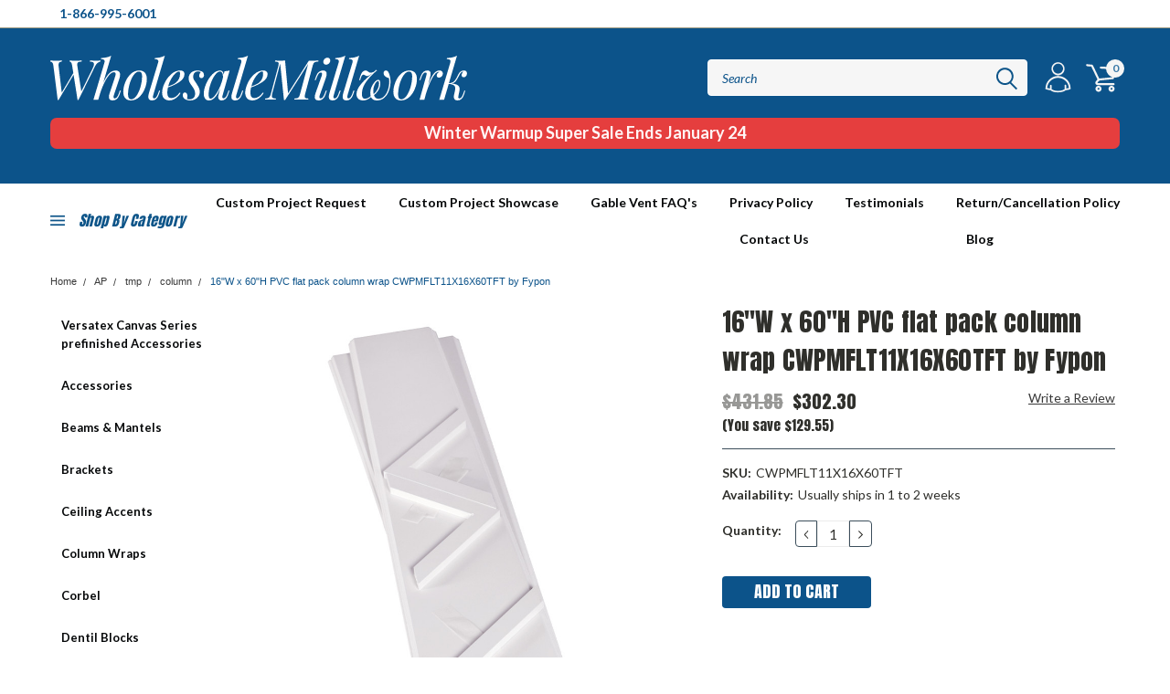

--- FILE ---
content_type: application/javascript; charset=UTF-8
request_url: https://cdn11.bigcommerce.com/s-gnnlm86bn5/stencil/aaab25a0-d274-013d-a77d-5283c4998bc2/e/8f5a1380-d93c-013e-df1d-6ad19633e87c/dist/theme-bundle.chunk.4.js
body_size: 4426
content:
(window.webpackJsonp=window.webpackJsonp||[]).push([[4],{314:function(e,t,a){"use strict";t.a={email:function(e){return/^.+@.+\..+/.test(e)},password:function(e){return this.notEmpty(e)},notEmpty:function(e){return e.length>0}}},315:function(e,t,a){"use strict";a.d(t,"b",(function(){return v})),a.d(t,"a",(function(){return y})),a.d(t,"c",(function(){return f}));var n=a(317),r=a.n(n),i=a(322),s=a.n(i),o=a(318),c=a.n(o),l=a(0),u=a.n(l),d=a(96),p=a(314),m=["input","select","textarea"];function h(e,t){var a=u()(e),n=a.parent("."+t),i=a.prop("tagName").toLowerCase(),o=t+"--"+i,l=void 0;if("input"===i){var d=a.prop("type");c()(["radio","checkbox","submit"],d)?o=t+"--"+s()(d):l=""+o+r()(d)}return n.addClass(o).addClass(l)}function v(e){var t=arguments.length>1&&void 0!==arguments[1]?arguments[1]:{},a=u()(e),n=a.find(m.join(", ")),r=t.formFieldClass,i=void 0===r?"form-field":r;return n.each((function(e,t){h(t,i)})),a}function f(e){var t={type:"hidden",name:"FormFieldIsText"+function(e){var t=e.prop("name").match(/(\[.*\])/);return t&&0!==t.length?t[0]:""}(e),value:"1"};e.after(u()("<input />",t))}var y={setEmailValidation:function(e,t){t&&e.add({selector:t,validate:function(e,t){e(p.a.email(t))},errorMessage:"You must enter a valid email."})},setPasswordValidation:function(e,t,a,n,r){var i=u()(t),s=[{selector:t,validate:function(e,t){var a=t.length;if(r)return e(!0);e(a)},errorMessage:"You must enter a password."},{selector:t,validate:function(e,t){var a=t.match(new RegExp(n.alpha))&&t.match(new RegExp(n.numeric))&&t.length>=n.minlength;if(r&&0===t.length)return e(!0);e(a)},errorMessage:n.error},{selector:a,validate:function(e,t){var a=t.length;if(r)return e(!0);e(a)},errorMessage:"You must enter a password."},{selector:a,validate:function(e,t){e(t===i.val())},errorMessage:"Your passwords do not match."}];e.add(s)},setMinMaxPriceValidation:function(e,t){var a=t.errorSelector,n=t.fieldsetSelector,r=t.formSelector,i=t.maxPriceSelector,s=t.minPriceSelector;e.configure({form:r,preventSubmit:!0,successClass:"_"}),e.add({errorMessage:"Min price must be less than max. price.",selector:s,validate:"min-max:"+s+":"+i}),e.add({errorMessage:"Min price must be less than max. price.",selector:i,validate:"min-max:"+s+":"+i}),e.add({errorMessage:"Max. price is required.",selector:i,validate:"presence"}),e.add({errorMessage:"Min. price is required.",selector:s,validate:"presence"}),e.add({errorMessage:"Input must be greater than 0.",selector:[s,i],validate:"min-number:0"}),e.setMessageOptions({selector:[s,i],parent:n,errorSpan:a})},setStateCountryValidation:function(e,t){t&&e.add({selector:t,validate:"presence",errorMessage:"The 'State/Province' field cannot be blank."})},cleanUpStateValidation:function(e){var t=u()('[data-type="'+e.data("fieldType")+'"]');Object.keys(d.a.classes).forEach((function(e){t.hasClass(d.a.classes[e])&&t.removeClass(d.a.classes[e])}))}}},401:function(e,t,a){"use strict";a.r(t);var n=a(0),r=a.n(n),i=a(51),s=a(96),o=a(24),c=a(314);var l=function(){function e(t){!function(e,t){if(!(e instanceof t))throw new TypeError("Cannot call a class as a function")}(this,e),this.validator=Object(s.a)({submit:t.find('input[type="submit"]')}),this.$reviewsContent=r()("#product-reviews"),this.$collapsible=r()("[data-collapsible]",this.$reviewsContent),this.initLinkBind(),this.injectPaginationLink(),this.collapseReviews()}return e.prototype.initLinkBind=function(){var e=this,t=r()("#productReviews-content",this.$reviewsContent);r()(".productView-reviewLink").on("click",(function(){t.hasClass("is-open")||e.$collapsible.trigger(o.a.click)}))},e.prototype.collapseReviews=function(){window.location.hash&&0===window.location.hash.indexOf("#product-reviews")||this.$collapsible.trigger(o.a.click)},e.prototype.injectPaginationLink=function(){var e=r()(".pagination-item--next .pagination-link",this.$reviewsContent),t=r()(".pagination-item--previous .pagination-link",this.$reviewsContent);e.length&&e.attr("href",e.attr("href")+" #product-reviews"),t.length&&t.attr("href",t.attr("href")+" #product-reviews")},e.prototype.registerValidation=function(e){return this.context=e,this.validator.add([{selector:'[name="revrating"]',validate:"presence",errorMessage:this.context.reviewRating},{selector:'[name="revtitle"]',validate:"min-length:2",errorMessage:this.context.reviewSubject},{selector:'[name="revtext"]',validate:"min-length:2",errorMessage:this.context.reviewComment},{selector:'[name="email"]',validate:function(e,t){e(c.a.email(t))},errorMessage:this.context.reviewEmail}]),this.validator},e.prototype.validate=function(){return this.validator.performCheck()},e}(),u=a(141);var d=function(){function e(t){!function(e,t){if(!(e instanceof t))throw new TypeError("Cannot call a class as a function")}(this,e),this.$player=t.find("[data-video-player]"),this.$videos=t.find("[data-video-item]"),this.currentVideo={},this.bindEvents()}return e.prototype.selectNewVideo=function(e){e.preventDefault();var t=r()(e.currentTarget);this.currentVideo={id:t.data("videoId"),$selectedThumb:t},this.setMainVideo(),this.setActiveThumb()},e.prototype.setMainVideo=function(){this.$player.attr("src","//www.youtube.com/embed/"+this.currentVideo.id)},e.prototype.setActiveThumb=function(){this.$videos.removeClass("is-active"),this.currentVideo.$selectedThumb.addClass("is-active")},e.prototype.bindEvents=function(){this.$videos.on("click",this.selectNewVideo.bind(this))},e}();var p,m,h=a(315),v=a(324),f=a.n(v),y=a(378),b=a.n(y),g=(p=k(regeneratorRuntime.mark((function e(t){var a,n;return regeneratorRuntime.wrap((function(e){for(;;)switch(e.prev=e.next){case 0:return e.next=2,fetch("/api/storefront/carts",{credentials:"include",method:"POST",headers:{"Content-Type":"application/json"},body:JSON.stringify(t)});case 2:return a=e.sent,e.next=5,a.json();case 5:if(n=e.sent,a.ok){e.next=10;break}return e.abrupt("return",Promise.reject("There was an issue adding items to your cart. Please try again."));case 10:console.log(n);case 11:return e.abrupt("return",n);case 12:case"end":return e.stop()}}),e,this)}))),function(e){return p.apply(this,arguments)}),w=(m=k(regeneratorRuntime.mark((function e(t,a){var n,r;return regeneratorRuntime.wrap((function(e){for(;;)switch(e.prev=e.next){case 0:return e.next=2,fetch("/api/storefront/carts/"+t+"/items",{credentials:"include",method:"POST",headers:{"Content-Type":"application/json"},body:JSON.stringify(a)});case 2:return n=e.sent,e.next=5,n.json();case 5:if(r=e.sent,n.ok){e.next=10;break}return e.abrupt("return",Promise.reject("Error occured while adding items to your cart. Please try again."));case 10:console.log(r);case 11:return e.abrupt("return",r);case 12:case"end":return e.stop()}}),e,this)}))),function(e,t){return m.apply(this,arguments)});function k(e){return function(){var t=e.apply(this,arguments);return new Promise((function(e,a){return function n(r,i){try{var s=t[r](i),o=s.value}catch(e){return void a(e)}if(!s.done)return Promise.resolve(o).then((function(e){n("next",e)}),(function(e){n("throw",e)}));e(o)}("next")}))}}function E(e,t){return e.length>0?function(){return w(e[0].id,t)}:function(){return g(t)}}var x,C=(x=k(regeneratorRuntime.mark((function e(t){var a,n,r,i,s;return regeneratorRuntime.wrap((function(e){for(;;)switch(e.prev=e.next){case 0:return e.next=2,fetch("/api/storefront/cart");case 2:return a=e.sent,e.next=5,a.json();case 5:return n=e.sent,r=E(n,{lineItems:t}),e.next=9,r();case 9:return i=e.sent,s=t.reduce((function(e,t){return e+Number(t.quantity)}),0),e.abrupt("return",{msg:"You added "+s+" item"+(s>1?"s":"")+" to your cart.",cart:i});case 12:case"end":return e.stop()}}),e,this)}))),function(e){return x.apply(this,arguments)});var N=e=>{const t=e.headings.map((e,t)=>f.a.createElement("th",{key:t,className:"bulk-variant-header-cell bulk-variant-header-cell--"+e.id},e.caption));return f.a.createElement("tr",{className:"bulk-variant-row"},t)};var S=e=>{const t=e.variant;return f.a.createElement(f.a.Fragment,null,f.a.createElement("label",{className:"bulk-variant-item-label",htmlFor:"qty-"+t.id},"Quantity"),f.a.createElement("div",{className:"bulk-variant-item-value"},f.a.createElement("div",{className:"form-increment"},f.a.createElement("button",{className:"button button--icon",onClick:a=>{e.qtySpinClick(t.id,-1)}},f.a.createElement("span",{className:"is-srOnly"},"Quantity decrease"),f.a.createElement("i",{className:"icon","aria-hidden":"true"},f.a.createElement("svg",null,f.a.createElement("use",{xlinkHref:"#icon-keyboard-arrow-down"})))),f.a.createElement("input",{className:"form-input form-input--incrementTotal bulk-variant-item-qty-input",id:"qty-"+t.id,name:"qty-"+t.id,type:"tel",value:t.quantity,min:"1",pattern:"[0-9]*",onChange:a=>e.changeQty(t.id,a.target.value),"aria-live":"polite"}),f.a.createElement("button",{className:"button button--icon",onClick:a=>{e.qtySpinClick(t.id,1)}},f.a.createElement("span",{className:"is-srOnly"},"Quantity_increase"),f.a.createElement("i",{className:"icon","aria-hidden":"true"},f.a.createElement("svg",null,f.a.createElement("use",{xlinkHref:"#icon-keyboard-arrow-up"})))))),f.a.createElement("button",{className:"button button--primary","data-variant-id":t.id,onClick:a=>e.addToCart(t.id)},"Add to Cart"))};const q=e=>f.a.createElement(f.a.Fragment,{key:e.id},e.price&&f.a.createElement("div",{className:"price price--rrp"},"$",parseFloat(e.price).toFixed(2)),f.a.createElement("div",{className:"price price--withoutTax"},"$",parseFloat(e.calculated_price).toFixed(2)));var I=e=>{const t=e.variant;return f.a.createElement("tr",{className:"bulk-variant-row bulk-variant-item"},f.a.createElement("td",{className:"bulk-variant-item-cell bulk-variant-item-cell--image"},f.a.createElement("img",{src:t.image_url})),f.a.createElement("td",{className:"bulk-variant-item-cell bulk-variant-item-cell--sku"},t.sku),f.a.createElement("td",{className:"bulk-variant-item-cell bulk-variant-item-cell--options"},(e=>{const t=e.map((e,t)=>f.a.createElement(f.a.Fragment,{key:t},f.a.createElement("dt",null,e.option_display_name," :"),f.a.createElement("dd",null,e.label)));return f.a.createElement("dl",{className:"bulk-variant-item-options-list"},t)})(t.option_values)),f.a.createElement("td",{className:"bulk-variant-item-cell bulk-variant-item-cell--price bulk-variant-flex-cell"},f.a.createElement("div",{className:"bulk-variant-item-label"},"Price"),f.a.createElement("div",{className:"bulk-variant-item-value"},f.a.createElement(q,t))),f.a.createElement("td",{className:"bulk-variant-item-cell bulk-variant-item-cell--qty bulk-variant-flex-cell"},f.a.createElement(S,e)))};const T=[{id:"image",caption:""},{id:"sku",caption:"SKU"},{id:"options",caption:"Options"},{id:"price",caption:"Price"},{id:"qty",caption:"Quantity"}];class M extends f.a.Component{constructor(e){super(e),this.state={variants:[],lineItems:[],message:""},this.changeQty=this.changeQty.bind(this),this.qtySpinClick=this.qtySpinClick.bind(this),this.addToCart=this.addToCart.bind(this)}changeQty(e,t){let a=parseInt(t,10);(isNaN(a)||a<0)&&(a=0),console.log("changeQty: variantId = ",e,"; qty = ",t),this.setState({message:""});const n=this.state.variants.map(t=>(t.id==e&&(t.quantity=a),t));this.setState({variants:n})}qtySpinClick(e,t){let a=parseInt(t,10);if(console.log("qtySpinClick: variantId = ",e,"; addQty = ",t),isNaN(a))return;this.setState({message:""});const n=this.state.variants.map(a=>(a.id==e&&(a.quantity+=parseInt(t)),a));this.setState({variants:n})}prepareLineItems(e=null){const t=parseInt(this.props.productID);let a=this.state.variants;return e>0&&(a=a.filter(t=>t.id==e)),a.filter(e=>e.quantity>0).map(e=>({variantId:e.id,quantity:e.quantity,productId:t}))}async addToCart(e=null){console.log("addToCart: variantId = ",e);const t=this.prepareLineItems(e);if(t&&t.length)try{const e=await C(t);let a=this.state.variants.map(e=>(e.quantity=0,e));const n=e.cart.lineItems.physicalItems.reduce((e,t)=>e+Number(t.quantity),0);r()("body").trigger("cart-quantity-update",n),this.setState({variants:a,message:e.msg})}catch(e){this.setState({message:e.toString()})}else this.setState({message:"Sorry, there is nothing to add"})}componentDidMount(){fetch("https://r6h6wbk2a7.execute-api.eu-central-1.amazonaws.com/test/wm-variants?product_id="+this.props.productID).then(e=>e.json()).then(e=>{let t=e.data.map(e=>{if(e.quantity=0,!e.price){const t=this.props.product.price;t&&t.rrp_without_tax&&(e.price=t.rrp_without_tax.value)}return e}).filter(e=>!e.purchasing_disabled);t&&r()(".productView-options").hide();const a=t.map(e=>({variantId:e.id,quantity:0,productId:parseInt(this.props.productID)}));this.setState({variants:t,lineItems:a})}).catch(e=>console.log("Bulk form could not load: ",e))}render(){const e=this.state.variants;return this.state.message&&alert(this.state.message),e.length<=0?null:f.a.createElement("table",{className:"bulk-variant-table"},f.a.createElement("thead",{className:"bulk-variant-header"},f.a.createElement(N,{headings:T})),f.a.createElement("tbody",{className:"bulk-variant-body"},this.state.variants.map(e=>f.a.createElement(I,{key:e.id,variant:e,addToCart:this.addToCart,changeQty:this.changeQty,qtySpinClick:this.qtySpinClick}))))}}var _=function(e){function t(a){!function(e,t){if(!(e instanceof t))throw new TypeError("Cannot call a class as a function")}(this,t);var n=function(e,t){if(!e)throw new ReferenceError("this hasn't been initialised - super() hasn't been called");return!t||"object"!=typeof t&&"function"!=typeof t?e:t}(this,e.call(this,a));return n.url=window.location.href,n.$reviewLink=r()('[data-reveal-id="modal-review-form"]'),n}return function(e,t){if("function"!=typeof t&&null!==t)throw new TypeError("Super expression must either be null or a function, not "+typeof t);e.prototype=Object.create(t&&t.prototype,{constructor:{value:e,enumerable:!1,writable:!0,configurable:!0}}),t&&(Object.setPrototypeOf?Object.setPrototypeOf(e,t):e.__proto__=t)}(t,e),t.prototype.onReady=function(){var e=this;r()(document).on("close.fndtn.reveal",(function(){-1!==e.url.indexOf("#write_review")&&"function"==typeof window.history.replaceState&&window.history.replaceState(null,document.title,window.location.pathname)}));var t=void 0;Object(o.b)(),this.productDetails=new u.a(r()(".productView"),this.context,window.BCData.product_attributes),r()("[data-video-gallery]").each((function(e,t){var a=r()(t);a.data("video-gallery")instanceof d||a.data("video-gallery",new d(a))}));var a=Object(h.b)(".writeReview-form"),n=new l(a);r()("body").on("click",'[data-reveal-id="modal-review-form"]',(function(){t=n.registerValidation(e.context)})),a.on("submit",(function(){return!!t&&(t.performCheck(),t.areAll("valid"))})),this.productReviewHandler(),r()(".bulk-variant-form").each((function(e,t){var a=r()(t).data("product_id"),n=window.BCData.product_attributes;a&&b.a.render(f.a.createElement(M,{productID:a,product:n},null),t)}))},t.prototype.productReviewHandler=function(){-1!==this.url.indexOf("#write_review")&&this.$reviewLink.trigger("click")},t}(i.a);t.default=_}}]);
